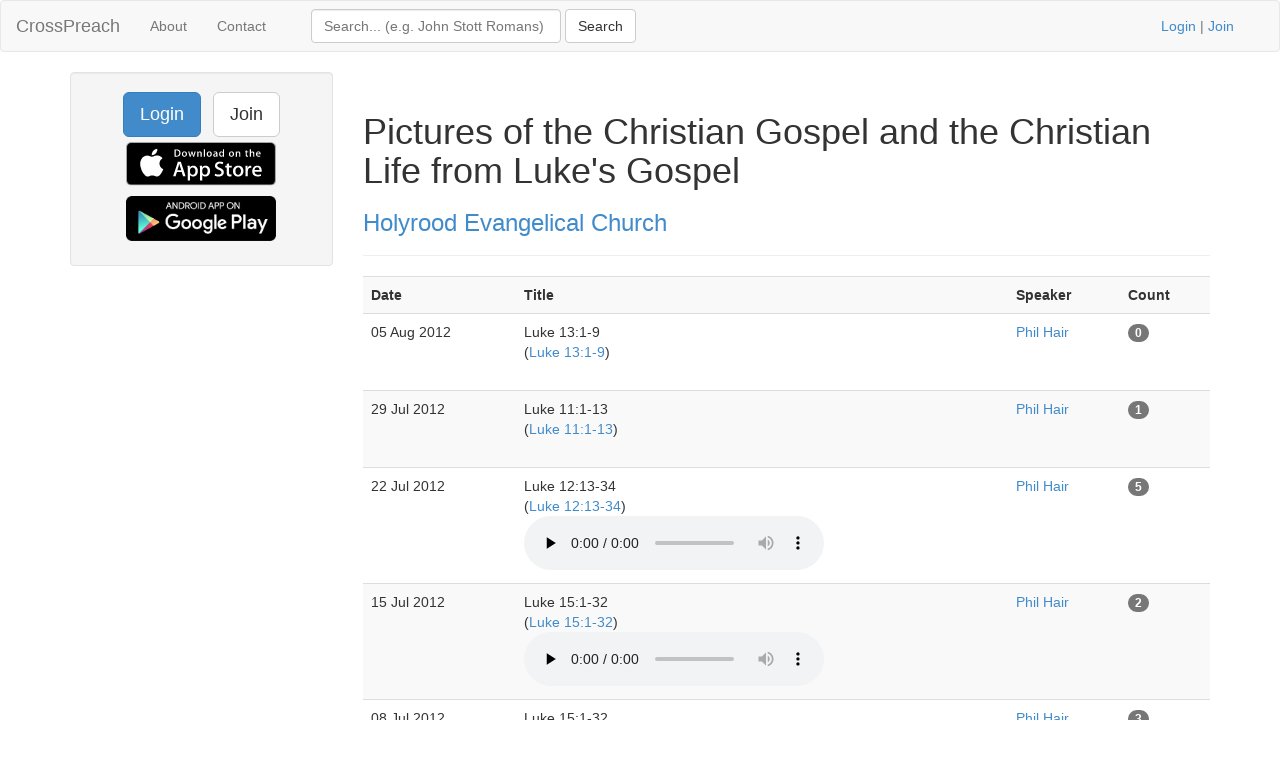

--- FILE ---
content_type: text/html; charset=UTF-8
request_url: https://www.crosspreach.com/series/3122/pictures_of_the_christian_gospel_and_the_christian_life_from_luke_s_gospel
body_size: 2522
content:
<!DOCTYPE html>
<html lang="en">
<head>
<meta charset="utf-8">

<title>Pictures of the Christian Gospel and the Christian Life from Luke's Gospel</title>
<meta name="viewport" content="width=device-width, initial-scale=1.0">
<meta name="description" content="Pictures of the Christian Gospel and the Christian Life from Luke's Gospel series at Holyrood Evangelical Church">
<meta name="keywords" content="Pictures of the Christian Gospel and the Christian Life from Luke's Gospel, sermon series, Holyrood Evangelical Church">
<meta name="author" content="David Butler">

<meta property="og:title" content="Pictures of the Christian Gospel and the Christian Life from Luke's Gospel" />
<meta property="og:type" content="website" />
<meta property="og:url" content="https://www.crosspreach.com/series/3122/pictures_of_the_christian_gospel_and_the_christian_life_from_luke_s_gospel" />
<meta property="og:image" content="https://www.crosspreach.com/img/logo.png" />

<meta name="twitter:card" content="summary" />
<meta name="twitter:site" content="@crosspreach" />

<script src="/js/jquery-3.5.1.min.js"></script>
<script src="/js/bootstrap.min.js"></script>

		<link rel="canonical" href="https://www.crosspreach.com/series/3122/pictures_of_the_christian_gospel_and_the_christian_life_from_luke_s_gospel"/>
		<link href="/vendor/fontawesome-free/css/all.min.css" rel="stylesheet" type="text/css">
    <link rel="stylesheet" type="text/css" href="/css/bootstrap.min.css"/>    <style>
        html, body {
            height: 100%;
        }
        footer {
            color: #666;
            display:block;
            padding: 17px 0 18px 0;
            margin-top: 20px;
            border-top: 1px solid #eeeeee;
            text-align:center;
        }
            </style>
    <link href="/favicon.ico" type="image/x-icon" rel="icon"/><link href="/favicon.ico" type="image/x-icon" rel="shortcut icon"/><meta name="google-site-verification" content="OWcQQaRLKnXxelaLIJGWynCr9Ir7GGI1Z-J6t99i8qU" />
<!-- Global site tag (gtag.js) - Google Analytics -->
<script async src="https://www.googletagmanager.com/gtag/js?id=G-C6HR2D16NW"></script>
<script>
  window.dataLayer = window.dataLayer || [];
  function gtag(){dataLayer.push(arguments);}
  gtag('js', new Date());

  gtag('config', 'UA-33529034-37');
  gtag('config', 'G-C6HR2D16NW');
</script>

</head>
  <body>

	<div class="wrapper">
	<nav class="navbar navbar-default" role="navigation">
    	<div class="container-fluid">
      	<div class="navbar-header">
      <button type="button" class="navbar-toggle" data-toggle="collapse" data-target="#bs-example-navbar-collapse-1">
        <span class="sr-only">Toggle navigation</span>
            <span class="icon-bar"></span>
            <span class="icon-bar"></span>
            <span class="icon-bar"></span>
          </button>
          <a class="navbar-brand" href="/">CrossPreach</a>
          </div>

    <!-- Place everything within .nav-collapse to hide it until above 768px -->
    <div class="collapse navbar-collapse" id="bs-example-navbar-collapse-1">

            <ul class="nav navbar-nav">
      <li><a href="/about/">About</a></li>
		<li><a href="/contact/">Contact</a></li>
  </ul>
  <div class="col-lg-6">
<form action="/siteSearch" class="navbar-form navbar-left form-inline" role="search" id="SearchDetailsForm" method="post" accept-charset="utf-8"><div style="display:none;"><input type="hidden" name="_method" value="POST"/><input type="hidden" name="data[_Token][key]" value="18b2933260bff54da28c6a813f8b8efbd933e4eb1f5567803bfff0cb93cd9d2f76193e9c197a730f1d68317173a14644693e6a7ce39c1c6e09f11bc4c3a4268a" id="Token793220169" autocomplete="off"/></div><div class="input text" style="display:inline;"><input name="data[Search][term]" placeholder="Search... (e.g. John Stott Romans)" title="Search box" class="form-control" style="width:250px;" type="text" id="SearchTerm"/></div> <input name="submit" class="btn btn-default" type="submit" value="Search"/><div style="display:none;"><input type="hidden" name="data[_Token][fields]" value="4a27a80177420e800767739d52ecb2dc7f94b514%3A" id="TokenFields831602029" autocomplete="off"/><input type="hidden" name="data[_Token][unlocked]" value="submit" id="TokenUnlocked1518411676" autocomplete="off"/></div></form></div>
			<p class="navbar-text pull-right"><a href="/users/login">Login</a> | <a href="/users/join">Join</a></p>
          	    </div><!-- /.nav-collapse -->
  </div><!-- /.container -->
</nav><!-- /.navbar -->

    <div class="container">
		<div id="content">
			
			<div class="row">
<div class="col-lg-3">
    <div class="well sidebar-nav">
		<div style="text-align:center;"><a href="/users/login" class="btn btn-lg btn-primary">Login</a> &nbsp; <a href="/users/join" class="btn btn-lg btn-default">Join</a>
        	<a href="https://itunes.apple.com/app/id822184889"><img src="/img/appstore.svg" alt="download ios app" width="150" style="margin:5px;"/></a>
    		<a href="https://play.google.com/store/apps/details?id=com.nimisis.CrossPreach"><img src="/img/google-play.png" alt="download android app" width="150" style="margin:5px;"/></a>

	</div>	</div><!--/.well -->
</div><!--/span-->

<div class="col-lg-9">
<div class="page-header">
	<h1>Pictures of the Christian Gospel and the Christian Life from Luke's Gospel</h1>
	<h3><a href="/church/1123/holyrood_evangelical_church">Holyrood Evangelical Church</a></h3>
	</div>
<div class="sermons index table-responsive">
	<table class="table table-striped">
	<tr>
		<th>Date</th>
		<th>Title</th>
		<th>Speaker</th>
		<th>Count</th>
	</tr>
		<tr>
		<td>05 Aug 2012&nbsp;</td>
		<td>Luke 13:1-9<br />(<a href="/sermons/on/luke/13">Luke 13:1-9</a>)&nbsp;
		<br />&nbsp;</td>
	<td><a href="/speaker/14902">Phil Hair</a>&nbsp;</td>
	<td><span class="badge">0</span>&nbsp;</td>
			</tr>
	<tr>
		<td>29 Jul 2012&nbsp;</td>
		<td>Luke 11:1-13<br />(<a href="/sermons/on/luke/11">Luke 11:1-13</a>)&nbsp;
		<br />&nbsp;</td>
	<td><a href="/speaker/14902">Phil Hair</a>&nbsp;</td>
	<td><span class="badge">1</span>&nbsp;</td>
			</tr>
	<tr>
		<td>22 Jul 2012&nbsp;</td>
		<td>Luke 12:13-34<br />(<a href="/sermons/on/luke/12">Luke 12:13-34</a>)&nbsp;
		<br /><audio src="/sermons/download/252937" controls="controls" preload="none"></audio>&nbsp;</td>
	<td><a href="/speaker/14902">Phil Hair</a>&nbsp;</td>
	<td><span class="badge">5</span>&nbsp;</td>
			</tr>
	<tr>
		<td>15 Jul 2012&nbsp;</td>
		<td>Luke 15:1-32<br />(<a href="/sermons/on/luke/15">Luke 15:1-32</a>)&nbsp;
		<br /><audio src="/sermons/download/252939" controls="controls" preload="none"></audio>&nbsp;</td>
	<td><a href="/speaker/14902">Phil Hair</a>&nbsp;</td>
	<td><span class="badge">2</span>&nbsp;</td>
			</tr>
	<tr>
		<td>08 Jul 2012&nbsp;</td>
		<td>Luke 15:1-32<br />(<a href="/sermons/on/luke/15">Luke 15:1-32</a>)&nbsp;
		<br /><audio src="/sermons/download/252941" controls="controls" preload="none"></audio>&nbsp;</td>
	<td><a href="/speaker/14902">Phil Hair</a>&nbsp;</td>
	<td><span class="badge">3</span>&nbsp;</td>
			</tr>
	<tr>
		<td>01 Jul 2012&nbsp;</td>
		<td>Luke 16:19-31<br />(<a href="/sermons/on/luke/16">Luke 16:19-31</a>)&nbsp;
		<br /><audio src="/sermons/download/252943" controls="controls" preload="none"></audio>&nbsp;</td>
	<td><a href="/speaker/14902">Phil Hair</a>&nbsp;</td>
	<td><span class="badge">2</span>&nbsp;</td>
			</tr>
	<tr>
		<td>24 Jun 2012&nbsp;</td>
		<td>Luke 18:9-14<br />(<a href="/sermons/on/luke/18">Luke 18:9-14</a>)&nbsp;
		<br /><audio src="/sermons/download/252945" controls="controls" preload="none"></audio>&nbsp;</td>
	<td><a href="/speaker/14902">Phil Hair</a>&nbsp;</td>
	<td><span class="badge">2</span>&nbsp;</td>
			</tr>
	<tr>
		<td>17 Jun 2012&nbsp;</td>
		<td>Luke 10:25-37<br />(<a href="/sermons/on/luke/10">Luke 10:25-37</a>)&nbsp;
		<br /><audio src="/sermons/download/252947" controls="controls" preload="none"></audio>&nbsp;</td>
	<td><a href="/speaker/14902">Phil Hair</a>&nbsp;</td>
	<td><span class="badge">5</span>&nbsp;</td>
			</tr>
	<tr>
		<td>10 Jun 2012&nbsp;</td>
		<td>Luke 7:36-50<br />(<a href="/sermons/on/luke/7">Luke 7:36-50</a>)&nbsp;
		<br /><audio src="/sermons/download/252949" controls="controls" preload="none"></audio>&nbsp;</td>
	<td><a href="/speaker/14902">Phil Hair</a>&nbsp;</td>
	<td><span class="badge">5</span>&nbsp;</td>
			</tr>
	</table>
</div>
</div>
</div>
		</div>
    </div>
</div>
<footer class="footer">
      <div class="container">
      &copy; 2026 CrossPreach.com  &nbsp; <a href="https://facebook.com/crosspreach" aria-label="facebook"><i class="fab fa-facebook-f"></i></a> &nbsp; <a href="https://twitter.com/crosspreach" aria-label="twitter"><i class="fab fa-twitter"></i></a></div>
</footer>
</body>
</html>
